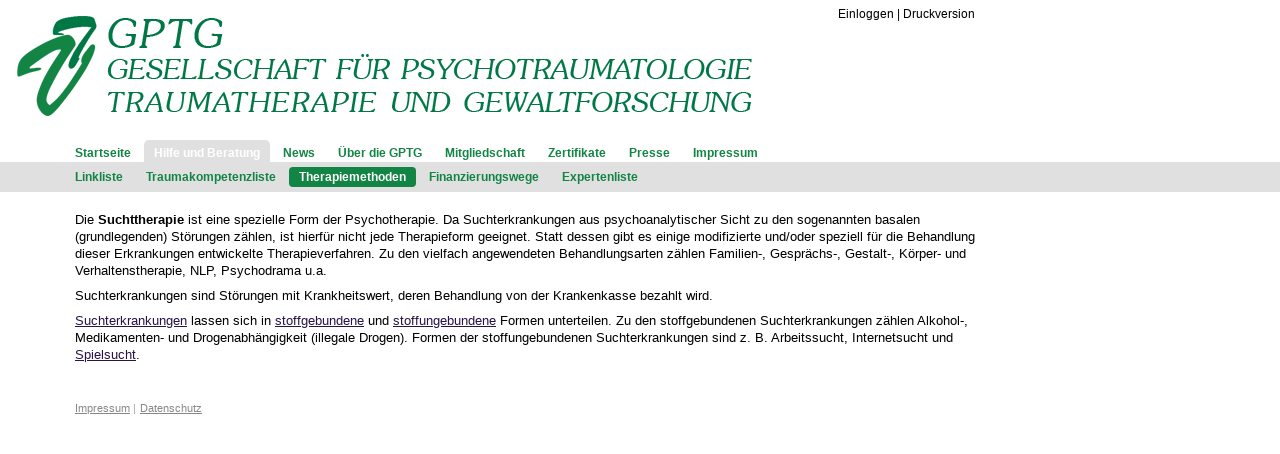

--- FILE ---
content_type: text/html; charset=utf-8
request_url: https://www.gptg.eu/service/therapies/suchttherapie.html
body_size: 1637
content:
<!DOCTYPE html>
<html xmlns="http://www.w3.org/1999/xhtml" lang="de">

<head>
 <meta charset="utf-8">
 <meta name="viewport" content="width=device-width, initial-scale=1" />
 
 <title>www.gptg.eu: Suchttherapie</title>

 

 <link rel="shortcut icon" href="https://www.gptg.eu/favicon.ico" />
 <link rel="stylesheet" type="text/css" href="https://www.gptg.eu/resources/zpt_stylesheet.css" />
 
 <link rel="stylesheet" type="text/css" href="https://www.gptg.eu/resources/website.css" />
 
<base href="https://www.gptg.eu/service/therapies/suchttherapie.html" />


 <meta name="description" content="Suchttherapie - Kurzbeschreibung der Therapieform Suchttherapie" />
 <meta name="keywords" content="GPTG, Psychotraumatologie, Traumatherapie, Gewaltforschung" />
</head>

<body>

<div id="headline">
 <div id="openedMenu">
  <a href="https://www.gptg.eu/service/therapies/suchttherapie.html#">x</a>
  <ul>
   <li ><a href="https://www.gptg.eu">Startseite</a
    >
    
   </li>
   <li class="selected" ><a href="https://www.gptg.eu/service">Hilfe und Beratung</a
    >
    <ul>
     <li ><a href="https://www.gptg.eu/service/linklist">Linkliste</a
      ></li>
     <li ><a href="https://www.gptg.eu/service/traumakompetenzliste">Traumakompetenzliste</a
      ></li>
     <li class="selected" ><a href="https://www.gptg.eu/service/therapies">Therapiemethoden</a
      ></li>
     <li ><a href="https://www.gptg.eu/service/financings">Finanzierungswege</a
      ></li>
     <li ><a href="https://www.gptg.eu/service/experts">Expertenliste</a
      ></li>
    </ul>
   </li>
   <li ><a href="https://www.gptg.eu/news">News</a
    >
    
   </li>
   <li ><a href="https://www.gptg.eu/ueber-die-gptg">Über die GPTG</a
    >
    <ul>
     <li ><a href="https://www.gptg.eu/ueber-die-gptg/characteristics">Charakteristika</a
      ></li>
     <li ><a href="https://www.gptg.eu/ueber-die-gptg/ethikleitlinien">Ethikleitlinie</a
      ></li>
     <li ><a href="https://www.gptg.eu/ueber-die-gptg/arbeitskreise">Arbeitskreise</a
      ></li>
     <li ><a href="https://www.gptg.eu/ueber-die-gptg/vorstand">Vorstand</a
      ></li>
     <li ><a href="https://www.gptg.eu/ueber-die-gptg/flyer">Flyer</a
      ></li>
     <li ><a href="https://www.gptg.eu/ueber-die-gptg/mitgliedertag_2019">Mitgliedertag 2019</a
      ></li>
    </ul>
   </li>
   <li ><a href="https://www.gptg.eu/mitgliedschaft">Mitgliedschaft</a
    >
    
   </li>
   <li ><a href="https://www.gptg.eu/certificates">Zertifikate</a
    >
    
   </li>
   <li ><a href="https://www.gptg.eu/presse">Presse</a
    >
    
   </li>
   <li ><a href="https://www.gptg.eu/impressum">Impressum</a
    >
    <ul>
     <li ><a href="https://www.gptg.eu/impressum/datenschutz">Datenschutz</a
      ></li>
    </ul>
   </li>
  </ul>
 </div>
 <div id="closedMenu"><a href="https://www.gptg.eu/service/therapies/suchttherapie.html#openedMenu">Men&uuml;</a></div>
 <div id="techMenu">
  <div id="logo">
   <a href="https://www.gptg.eu" ><img src="https://www.gptg.eu/resources/logo.png" alt="Logo" /></a>
  </div>
  <ul>
   <li ><a href="https://www.gptg.eu/login.html?came_from=https%3A//www.gptg.eu/service/therapies/suchttherapie.html">Einloggen</a> |</li>
   <li ><a href="https://www.gptg.eu/service/therapies/suchttherapie.html/print.html">Druckversion</a></li>
  </ul>
 </div>
 <div id="mainMenu">
  <ul>
   <li ><a href="https://www.gptg.eu">Startseite</a
   ></li>
   <li class="selected" ><a href="https://www.gptg.eu/service">Hilfe und Beratung</a
   ></li>
   <li ><a href="https://www.gptg.eu/news">News</a
   ></li>
   <li ><a href="https://www.gptg.eu/ueber-die-gptg">Über die GPTG</a
   ></li>
   <li ><a href="https://www.gptg.eu/mitgliedschaft">Mitgliedschaft</a
   ></li>
   <li ><a href="https://www.gptg.eu/certificates">Zertifikate</a
   ></li>
   <li ><a href="https://www.gptg.eu/presse">Presse</a
   ></li>
   <li ><a href="https://www.gptg.eu/impressum">Impressum</a
   ></li>
  </ul>
 </div>
 <div id="subMenu">
  <ul>
   <li ><a href="https://www.gptg.eu/service/linklist">Linkliste</a
    ></li>
   <li ><a href="https://www.gptg.eu/service/traumakompetenzliste">Traumakompetenzliste</a
    ></li>
   <li class="selected" ><a href="https://www.gptg.eu/service/therapies">Therapiemethoden</a
    ></li>
   <li ><a href="https://www.gptg.eu/service/financings">Finanzierungswege</a
    ></li>
   <li ><a href="https://www.gptg.eu/service/experts">Expertenliste</a
    ></li>
  </ul>
 </div>
</div>

<div id="main_body">

  <!-- actions box -->
  
  <!-- end actions_box -->

 <div id="Desktop">

  



<p>Die <b>Suchttherapie</b> ist eine spezielle Form der Psychotherapie. Da Suchterkrankungen aus psychoanalytischer Sicht zu den sogenannten basalen (grundlegenden) Störungen zählen, ist hierfür nicht jede Therapieform geeignet. Statt dessen gibt es einige modifizierte und/oder speziell für die Behandlung dieser Erkrankungen entwickelte Therapieverfahren. Zu den vielfach angewendeten Behandlungsarten zählen Familien-, Gesprächs-, Gestalt-, Körper- und Verhaltenstherapie, NLP, Psychodrama u.a.</p>
<p>Suchterkrankungen sind Störungen mit Krankheitswert, deren Behandlung von der Krankenkasse bezahlt wird.</p>
<p><a href="http://www.btonline.de/krankheiten.html">Suchterkrankungen</a> lassen sich in <a href="http://www.btonline.de/suchttherapie/inhalte.html">stoffgebundene</a> und <a href="http://www.btonline.de/suchttherapie/inhalte.html">stoffungebundene</a> Formen unterteilen. Zu den stoffgebundenen Suchterkrankungen zählen Alkohol-, Medikamenten- und Drogenabhängigkeit (illegale Drogen). Formen der stoffungebundenen Suchterkrankungen sind z. B. Arbeitssucht, Internetsucht und <a href="http://www.btonline.de/krankheiten/sucht/spielen/spielenhinweise.html">Spielsucht</a>.</p>





  <div id="footMenu">
   <ul>
    <li><a href="https://www.gptg.eu/impressum">Impressum</a> |</li>
    <li><a href="https://www.gptg.eu/impressum/datenschutz">Datenschutz</a></li>
   </ul>
  </div>

 </div>
</div>

</body>
</html>


--- FILE ---
content_type: text/css; charset=utf-8
request_url: https://www.gptg.eu/resources/zpt_stylesheet.css
body_size: 3108
content:
body {
    background-color: White;
    color: Black;
    margin: 0;
    padding: 0;
}

p {
    font-family: serif;
}

h1 {
    font-family:  sans-serif;
    font-size:  120%;
    font-weight:  bold;
}

h2 {
    font-family:  sans-serif;
    font-size:  115%;
}

h3 {
    font-family:  sans-serif;
    font-size:  110%;
}

h4 {
    font-family:  sans-serif;
    font-size:  110%;
    font-style: italic;
}

a:link {
    color: #336699;
}

a:visited {
    color: #336699;
}

a:active {
    color: #336699;
}

a:hover {
    color: Blue;
}

a img {
    border: 0;
}

table {
    border: 0;
}

td {
    border: 0;
    margin: 0;
    vertical-align: top;
}

th {
    border: 0;
    margin: 0;
}

#Masthead {
    background-color: #336699;
    border: 1pt;
    border-color: #336699;
    padding: 0;
    width: 100%;
}

#PortalLogo {
    background-color: #336699;
    vertical-align: middle;
    width: 15%;
    height: 32px;
}

#PortalTitle {
    background-color: #336699;
    color: White;
    text-align: left;
    vertical-align: middle;
    font-family:  sans-serif;
    font-size: 120%;
    font-weight: bold;
    width: 25%;
    height: 32px;
}

#NavBar {
    background-color: #336699;
    color: #FFFFFF;
    text-align: right;
    vertical-align: middle;
    font-family:  sans-serif;
    font-size: 80%;
    width: 60%;
    height: 32px;
}

#NavBar a:link {
    color: #FFFFFF;
    text-decoration: none;
}

#NavBar a:visited {
    color: #FFFFFF;
    text-decoration: none;
}

#NavBar a:active {
    color: #FFFFFF;
    text-decoration: none;
}

#NavBar a:hover {
    color: #5599CC;
    text-decoration: none;
}

#MemberActionsBox {
    color: White;
    background-color: #5599CC;
    border-top: solid #AAAAAA;
    border-top-width: thin;
}

#ContextActionsBox {
    width: 100%;
    float: left;
    padding: 0;
}

.ContextActionsRow {
    color: White;
    background-color: #AAAAAA;
}

.ActionTitle {
    color: Black;
    font-family: sans-serif;
    font-weight: bold;
    font-size: 90%;
}

.ActionLink {
    color: Black;
    font-family: sans-serif;
    font-size: 90%;
}

.ActionLink a:link {
    color: White;
    text-decoration:  none;
    font-weight: bold;
}

.ActionLink a:visited {
    color: White;
    text-decoration:  none;
    font-weight: bold;
}

.ActionLink a:active {
    color: White;
    text-decoration:  none;
    font-weight: bold;
}

.ActionLink a:hover {
    color: #336699;
    text-decoration:  none;
    font-weight: bold;
}

.ObjectStatus {
    font-style: italic;
}

#ForematterCell {
    margin-top: 20px;
}

#DesktopStatusBar {
    color: Red;
    background-color: White;
    font-family: Arial, Verdana, Helvetica, sans-serif;
    font-style: italic;
    font-weight: bold;
    margin-top: 8pt;
}

#DesktopTitle {
    margin-top: 8pt;
}

#DesktopDescription {
    font-style: italic;
    margin-left: 20pt;
    margin-right: 8pt;
}

#Desktop {
    margin: 16px 16px 16px 0;
}

#Permalink {
    font-size: 80%;
}

#ContentByline {
    margin-top: 8pt;
    font-size: 90%;
    font-style: italic;
}

#DiscussionAbove {
    margin-left: 16pt;
    margin-right: 8pt;
    margin-top: 8pt;
    margin-bottom: 8pt;
    font-style: italic;
}

table.FormLayout tr {
    vertical-align: top;
}

table.FormLayout th {
    padding: 1pt 2pt 1pt 2pt;
    width: 100px;
    text-align: right;
    vertical-align: top;
    font-size: 80%;
    font-weight: bold;
}

table.FormLayout td {
    padding: 1pt 2pt 1pt 2pt;
}

table.FormLayout dl.FieldHelp dd {
    font-size: 80%;
    color: #000000;
}

table.FormLayout td.ListName {
    padding: 0pt 2pt 0pt 2pt;
    background-color: #336699;
    color: #FFFFFF;
    font-weight: bold;
    vertical-align: middle;
}

table.FormLayout td.ListDefinition {
    font-style: italic;
    color: #000000;
}

table.SearchResults {
    width: auto;
}

table.SearchResults tr th {
    text-align: left;
}

table.SearchResults tr td img {
    border: 0;
}

table.NewsItems {
    border: 0;
}

td.NewsBorder {
    background-color: #336699;
}

td.NewsListing {
    background-color: #336699;
    color:  #FFFFFF;
    font-size: 80%;
    font-weight: bold;
}

a.NewsListing{
    background-color: #336699;
    color:  #FFFFFF;
    font-weight: bold;
}

td.NewsByLine {
    background-color:  #CCCCCC;
    color:  #336699;
    font-size: 80%;
    text-align: left;
    vertical-align: top;
}

.NewsByLine {
    background-color:  #336699;
    color:  #FFFFFF;
}

td.NewsTitle {
    background-color: #336699;
    color: #FFFFFF;
    text-align: center;
    font-size: 90%;
    font-weight: bold;
}

.NewsItemRow {
    background-color: #AAAAAA;
    font-size: 70%;
}

.BatchListing {
    text-indent: -25px;
    margin: 7pt 0pt 1pt 25px;
}

.BatchListing img {
    vertical-align: baseline;
}

.BatchListing span {
    font: bold 8pt Verdana, sans-serif;
    color: #aaaaaa;
}

.BatchTable {
    border-spacing: 0;
    border-collapse: collapse;
}

.BatchTable th {
    padding: 1pt 2pt 1pt 2pt;
}

.BatchTable td {
    padding: 1pt 2pt 1pt 2pt;
}

.BatchTable tr.list-header {
    background-color: #aaaaaa;
    text-align: left;
    font: 90%/120% sans-serif;
}

.BatchTable tr.list-header a:link {
    color: #ffffff;
    text-decoration: none;
}

.BatchTable tr.list-header a:visited {
    color: #ffffff;
    text-decoration: none;
}

.BatchTable tr.list-header a:active {
    color: #ffffff;
    text-decoration: none;
}

.BatchTable tr.list-header a:hover {
    color: #336699;
    text-decoration: none;
}

.BatchTable tr.row-normal {
    background-color: #ffffff;
}

.BatchTable tr.row-hilite {
    background-color: #efefef;
}

.FormButtons {
    margin-top: 8pt;
}

.form            { width: 800px; background-color: #efef8f; }
.widgets         { width: 800px; display: flex; flex-wrap: wrap; }
.widget          { width: 800px; min-height: 30px;
                   display: flex; flex-wrap: wrap;
                   border-top: 0.5em solid #efef8f; background-color: #efefef;
                   font-family: sans-serif; font-size: 10pt; }
.widget.split    { width: 400px; }
.widget label    { width: 132px; min-height: 17px; padding: 0 4px;
                   text-align: right; font-size: 9pt; font-weight: bold; }
.widget .data label { width: auto;
                      font-size: inherit; font-weight: normal; }
.widget .group   { display: block; background-color: #efefef;
                   margin: 0 -2px; padding: 0 4px 0 24px;
                   font-size: 9pt; font-weight: bold; }
.widget .option label { padding-left: 0px; }
.widget .checkboxLabel,
.widget.horizontal .option { white-space: nowrap; }
.widget.vertical .option { display: block; padding-left: 24px;
                           text-indent: -24px; }
.widget .field   { width: 400px;
                   font-family: inherit; font-size: inherit; }
.widget.split .field { width: 260px; }
.widget.wide .field { width: 660px; }
.widget .data    { width: 396px; min-height: 30px; padding: 0 2px;
                   background-color: #ffffff; }
.widget.split .data { width: 248px; }
.widget.wide .data { width: 648px; }
.widget .password-widget,
.widget .select-widget,
.widget .text-widget,
.widget .textarea-widget,
.widget input.fileType,
.widget input.passwordType,
.widget input.textType,
.widget textarea { width: 394px; min-height: 30px; padding: 0 2px; }
.widget select.select-widget,
.widget select   { width: 400px; min-height: 30px; padding: 0; }
.widget input.password-widget,
.widget input.passwordType,
.widget input.text-widget,
.widget input.textType,
.widget select,
.widget textarea { border: 1px inset white; margin: 0 -2px;
                   font-family: inherit; font-size: inherit; }
.widget span.select-widget,
.widget span.text-widget,
.widget span.textarea-widget { display: block; }

.widget input.countryCode { width: 40px; }
.widget input.areaCode { margin-left: 4px; width: 40px; }
.widget input.phoneNumber { margin-left: 4px; width: 290px; }
.widget input.countrySymbol { width: 30px; }
.widget input.zipCode { margin-left: 4px; width: 60px; }
.widget input.cityName { margin-left: 4px; width: 280px; }
.widget div.managed select,
.widget input.managed,
.widget select.managed,
.widget span.managed,
.widget textarea.managed {
                   border: 1px inset white;
                   background-color: lightblue; color: black; }
.widget.split .password-widget,
.widget.split .select-widget,
.widget.split .text-widget,
.widget.split .textarea-widget,
.widget.split input.fileType,
.widget.split input.passwordType,
.widget.split input.textType,
.widget.split textarea { width: 246px; }
.widget.split select { width: 260px; }
.widget.wide textarea { width: 646px; }
.widget ul.select-widget,
.widget ul       { margin: 0 0 0 10px; padding: 0 0 0 10px;
                   list-style-type: disc; }
.widget li       { margin: 0 !important; }
.widget pre.textarea-widget,
.widget pre      { margin: 0; white-space: pre-wrap; }
.widget .error   { display: block;
                   font-size: 80%; font-weight: bold; color: red; }
.widget .hint    { width: 252px; padding: 0 4px; }
.widget.wide .hint { display: none; }
.errors          { font-size: 10pt; font-weight: bold; color: red; }
.errors li       { font-family: sans-serif;
                   font-size: 80%; font-weight: bold; color: red; }
.clear           { clear: both; }
.buttons         { min-width: 660px; margin: 0 0 0 140px;
                   border-top: 0.5em solid #efef8f;
                   background-color: #efef8f; }
.buttons div     { display: inline; }
.submit-widget,
.button          { margin-bottom: 0.5em; }
.form table      { width: 800px; table-layout: fixed; }
.form th,
.form td         { overflow: hidden; text-overflow: ellipsis; }
.form th:last-child,
.form td:last-child { text-align: right; }
.contents_type_col { width: 4em; }
.contents_name_col { width: 98%; }
.contents_modified_col { width: 8em; }
.contents_status_col { width: 8em; }
.contents_position_col { width: 4em; }
.members_select_col { width: 2em; }
.members_name_col { width: 49%; }
.members_address_col { width: 49%; }
.members_login_col { width: 8em; }
.pagination      { height: 1em; margin: 0; padding: 8px 0; text-align: right; }
form .pagination { width: 800px; }
.Discussion li { margin-left: -20px; list-style: none outside none; }
.Discussion li>label { margin-left: 20px; display: block; cursor: pointer;
                       color: #336699; font-style: italic; }
.Discussion li>label:hover { text-decoration: underline; color: blue; }
.Discussion li>input { display: none; }
.Discussion li>input+* { display: none; }
.Discussion li>input:checked+* { display: block; }

body             { position: relative; height: 100%; width: 100%; }
input:focus::-webkit-input-placeholder { color:transparent; }
input:focus::-moz-placeholder { color:transparent; }
input:focus:-ms-input-placeholder { color:transparent; }
.new,
.private,
.internal,
.published       { font-weight: normal; font-style: normal; color: black; }
.new,
.bg_new          { background-color: #88ffff; }
.private,
.bg_private      { background-color: #ffff88; }
.internal        { background-color: #88ffff; }
.published       { background-color: #88ff88; }
.reminder        { padding: 4px; box-shadow: 2px 2px 4px silver; }
#PortalTitle     { width: 69%; }
#PortalTitle a   { font: 24pt/36pt Verdana, sans-serif; padding: 4pt; }
#PortalTitle a:link,
#PortalTitle a:visited,
#PortalTitle a:active,
#PortalTitle a:hover { text-decoration: none; color: white; }
#NavBar          { width: 29%; white-space: nowrap; }
#ContextActionsBox { float: none; width: 190px; }
#Desktop         { font: normal 10pt/13pt Verdana, sans-serif;
                   margin: 1pt 0 16pt 0; }
#Desktop p       { font: normal 10pt/13pt Verdana, sans-serif;
                   margin: 6pt 0  1pt 0; }
#Desktop p.BatchListing { text-indent: -21px; margin: 6pt 0 1pt 21px; }
#Desktop p.BatchListing span { color: #a0a0a4; }
#Desktop li      { font: normal 10pt/13pt Verdana, sans-serif;
                   margin: 6pt 0 1pt 0; }
#Desktop .errors li { font-family: sans-serif;
                      font-size: 80%; font-weight: bold; color: red; }
#Desktop .Discussion li { margin-left: -20px; }
#Desktop h1      { font: bold   12pt/15pt Verdana, sans-serif;
                   margin: 15pt 0 1pt 0; }
#Desktop h2      { font: bold   10pt/13pt Verdana, sans-serif;
                   margin: 15pt 0 1pt 0; }
#Desktop h3      { font: normal 10pt/13pt Verdana, sans-serif;
                   margin:  6pt 0 1pt 0; }
#Desktop form    { margin: 8px 0 0 0; }
#Desktop .tablecontainer { overflow-x:auto; }
#Desktop table   { border: 0 none; margin-top: 6pt; }
#Desktop .form table { margin-top: 0; }
#Desktop table.BatchTable th,
#Desktop table.BatchTable td,
#Desktop table.FormLayout th,
#Desktop table.FormLayout td,
#Desktop table.NewsItems th,
#Desktop table.NewsItems td,
#Desktop table.SearchResults th,
#Desktop table.SearchResults td { border: 0; margin: 0; padding: 2pt; }
#Desktop table.FormLayout th { width: 72pt; }
#Desktop table.FormLayout thead th { text-align: left; }
#Desktop tr      { page-break-inside: avoid; }
#Desktop th      { border: thin outset; font-weight: bold; padding: 4pt; }
#Desktop td      { border: thin outset; vertical-align: top; padding: 4pt; }
#Desktop td.group { border: thin outset; padding: 1pt 4pt 1pt 4pt;
                    background-color: #e0e0e0; }
#Desktop td.hint { width: 40%; background-color: #efefef; }
#Desktop td.edit { width: 40%; background-color: #efef88; }
#Desktop input   { font-family: inherit; font-size: inherit; }
#Desktop textarea { font-family: inherit; font-size: inherit; }
#Desktop .Discussion li>label,
#Desktop a:link  { color: #281448; }
#Desktop a:visited,
#Desktop a:active { color: #53510d; }
#Desktop .Discussion li>label:hover,
#Desktop a:hover { text-decoration: underline; color: #281448; }
#Desktop .form tr.list-header { font-size: inherit;  color: #ffffff; }
#Desktop tr.list-header a:link,
#Desktop tr.list-header a:visited,
#Desktop tr.list-header a:active { color: #ffffff; }
#Desktop tr.list-header a:hover { text-decoration: none; color: #336699; }

@media screen and (max-width: 893px){
.form,
.widgets,
.widget,
.widget.split,
.widget label,
.widget .field,
.widget.split .field,
.widget.wide .field,
.widget .data,
.widget.split .data,
.widget.wide .data,
.widget .hint    { width: auto; }
.widgets,
.widget          { display: block; }
.form            { background-color: white; }
.widget          { margin-top: 1em; }
.widget .password-widget,
.widget .select-widget,
.widget .text-widget,
.widget .textarea-widget,
.widget input.fileType,
.widget input.passwordType,
.widget input.textType,
.widget textarea { width: 99%; }
.widget input.countryCode { width: 12%; min-width: 40px; }
.widget input.areaCode { margin-left: 2%; width: 12%; min-width: 40px; }
.widget input.phoneNumber { margin-left: 2%; width: 68%; min-width: 100px; }
.widget input.countrySymbol { width: 9%; min-width: 30px; }
.widget input.zipCode { margin-left: 2%; width: 18%;  min-width: 60px; }
.widget input.cityName { margin-left: 2%; width: 65%; min-width: 90px; }
.widget .error,
.widget .hint    { padding: 4px; }
.buttons         { min-width: 0; margin: 1em 0 0 0; }
.submit-widget   { margin-left: 0.5em; }
}


--- FILE ---
content_type: text/css; charset=utf-8
request_url: https://www.gptg.eu/resources/website.css
body_size: 1564
content:
#main_body       { display: flex; padding: 10px 5px 0 75px;
                   align-items: flex-start; }
#ContextActionsBox { margin: 0 10px 0 -75px; }
#Desktop         { width: 100%; max-width: 900px; }
#Desktop img     { max-width: 100%; height: auto; }
#Desktop dl.structured { margin: 0; padding: 0; }
#Desktop dl.structured dt { font-weight: bold; font-size: 80%; }
#Desktop dl.structured dd { margin: 0 0 4px 8px; }
#Desktop form.filter { background-color: #e0e0e0; padding: 5px; }
#Desktop form.filter .option,
#Desktop form.filter label { white-space: nowrap; }
#Desktop td.image { padding: 0; width: 0; vertical-align: middle; }
#Desktop table.BatchTable th.memberarea_select_col { width: 2em; }
#Desktop table.BatchTable th.memberarea_type_col { width: 11em; }
#Desktop table.BatchTable th.memberarea_position_col { width: 0; padding: 0; }

#Desktop ul.FilterSummary { margin: 0; padding-left: 20px; }
#Desktop .FilterSummary li { margin: 0; font-size: 80%; color: grey; }
#Desktop form.tklfilter { margin: 0 0 12px 12px; padding: 8px; flex: 1 1 240px;
                          min-width: 200px; background-color: #e0e0e0; }
#Desktop form.tklfilter .option { display: flex; }
#Desktop form.tklfilter .text-widget { width: 98%; }
#Desktop form.tklfilter h2 { color: white; margin: 0 0 8px 0; }
#Desktop form.tklfilter .hint,
#Desktop form.tklfilter label { font-size: 80%; }
#Desktop .tklresult { flex: 2 1 502px; min-width: 200px; }
#Desktop .tklresult .infobox { page-break-inside: avoid; }
#Desktop .tklresult .infobox600 h2 { white-space: nowrap; overflow: hidden;
                                     text-overflow: ellipsis; }

#Desktop .flexcontainer { display: flex; flex-wrap: wrap;
                          margin: 12px 0 0 -12px; }
#Desktop .infobox300,
#Desktop .infobox600,
#Desktop .infobox { box-shadow: 4px 4px 8px silver;
                    margin: 12px 0; padding: 8px; }
#Desktop .infobox300 h2,
#Desktop .infobox600 h2,
#Desktop .infobox h2 { background-color: #e0e0e0; color: #128443;
                       margin: 0 0 8px 0; padding: 4px; }
#Desktop .infobox300 h3,
#Desktop .infobox600 h3,
#Desktop .infobox h3 { font-weight: bold; font-style: italic; }
#Desktop .infobox dl { margin: 0; padding: 0; }
#Desktop .infobox dt { font-weight: bold; font-size: 80%; color: grey; }
#Desktop .infobox dd { margin: 0 0 4px 12px; }
#Desktop .infobox img.photo { float: right; margin-left: 8px; }
#Desktop .infobox div.olMap { float: right; margin-left: 8px !important; }
#Desktop .infobox300 { margin: 0 0 12px 12px; flex: 1 1 240px;
                       min-width: 200px; }
#Desktop .infobox600 { margin: 0 0 12px 12px; flex: 2 1 502px;
                       min-width: 200px; }
#Desktop .dateline { font-weight: bold; font-style: normal; font-size: 80%;
                     color: grey; display: block; }

#headline        { padding: 0; background-color: white; }
#techMenu ul,
#mainMenu ul,
#subMenu ul      { margin: 0; font: bold 78%/18px Verdana, sans-serif; }
#headline li     { display: inline; }
#headline a      { text-decoration: none; white-space: nowrap; }
#logo            { padding: 16px; }
#logo img        { max-width: 100%; height: auto; }
#techMenu        { position: relative; width: 100%; max-width: 980px; }
#techMenu form,
#techMenu ul     { position: absolute; top: 0; right: 0;
                   padding: 5px; font-weight: normal; }
#techMenu form   { top: 30px; }
#techMenu a      { color: black; }

#mainMenu        { clear: both; }
#mainMenu ul     { padding: 8px 0 0 65px; }
#mainMenu a      { padding: 6px 10px; color: #128443; border-radius: 5px; }
#mainMenu li.selected a,
#mainMenu a:hover { color: white; background-color: #e0e0e0; }
#subMenu         { min-height: 30px; background-color: #e0e0e0; }
#subMenu ul      { padding: 6px 0 6px 65px; }
#subMenu a       { padding: 3px 10px; color: #128443; border-radius: 4px; }
#subMenu li.selected a,
#subMenu a:hover { color: white; background-color: #128443; }

#map             { height: 256px; width: 70%; }
#map .olFramedCloudPopupContent { min-width: 160px; font-size: 80%; }
#map .olControlAttribution { background-color: white; opacity: 0.7;
                             font: 10px/10px Verdana, sans-serif;
                             padding: 3px; bottom: 3px; }
#map .olPopupCloseBox { background: url("close.gif") no-repeat; }
#map .olControlZoom a { background-color: #128443; opacity: 0.66;
                        color: white; }
#map .olControlZoom a:hover { text-decoration: none; opacity: 1; }
#map .olTileImage { max-width: none; }

#closedMenu,
#openedMenu      { position: absolute; right: 0; top: 0; z-index: 1000;
                   display: none; text-align: right;
                   font: bold 100%/24px Verdana, sans-serif; }
#closedMenu a,
#openedMenu a    { color: #1e352b; margin: 8px; }
#closedMenu a:after { content: " \2261"; font-size: 125%; line-height: 100%; }

#openedMenu      { z-index: 2000; width: 100%; height: 100%;
                   background-color: rgba(255, 255, 255, 0.96); }
#openedMenu li.selected > a,
#openedMenu li a:hover { color: white; background-color: #d1dad7; }
#openedMenu li   { display: block; }
#openedMenu ul   { text-align: left; font-size: 93%; }
#footMenu        { margin: 36px 0 0 0; }
#footMenu ul     { padding: 0; }
#footMenu li     { display: inline; color: #aaaaaa; font-size: 86%; }
#Desktop #footMenu a { color: #888888; }

@media screen and (max-width: 997px){
#mainMenu ul,
#subMenu ul      { display: none; }
#techMenu ul     { right: 100px; }
#closedMenu,
#openedMenu:target { display: block; }
}
